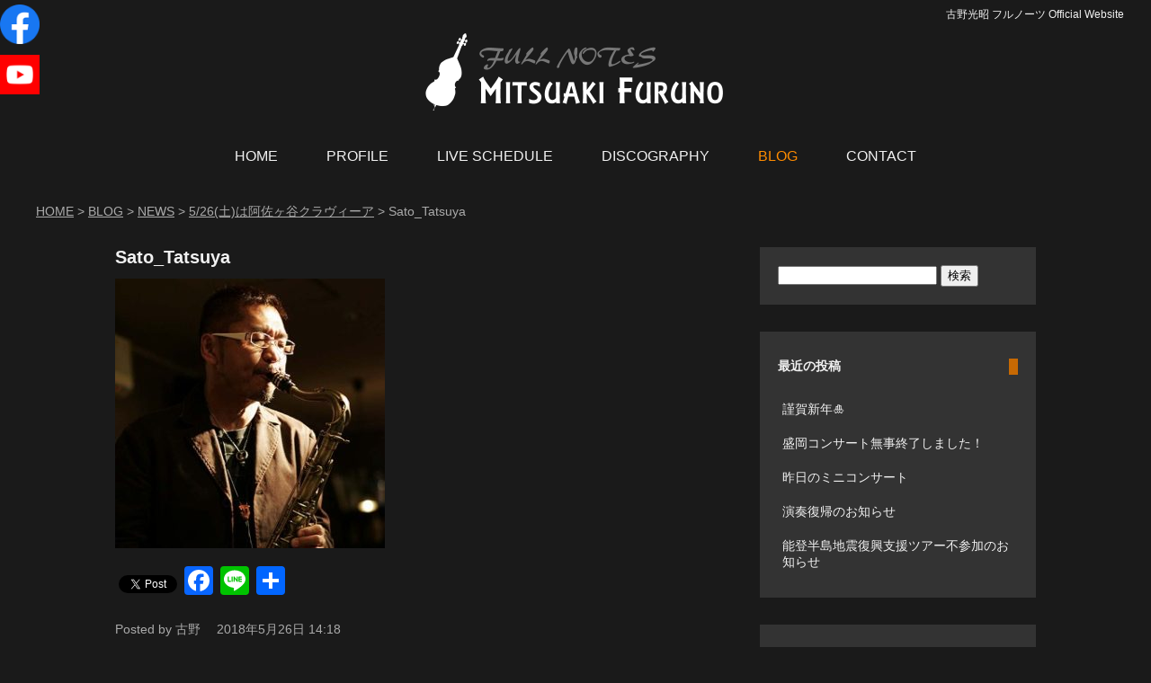

--- FILE ---
content_type: text/html; charset=UTF-8
request_url: https://fullnotes.net/5-26%E5%9C%9F%E3%81%AF%E9%98%BF%E4%BD%90%E3%83%B6%E8%B0%B7%E3%82%AF%E3%83%A9%E3%83%B4%E3%82%A3%E3%83%BC%E3%82%A2/sato_tatsuya/
body_size: 7654
content:
<!doctype html>
<html lang="ja">
<head>
<meta charset="utf-8">
<meta name="keywords" content="古野光昭,フルノーツ,ベース,ジャズ,ブログ">
<meta name="description" content="ジャズベーシスト・古野光昭のオフィシャルブログ。インフォメーション、スケジュール、ライブ模様、雑感等。">
<meta name="viewport" content="width=device-width, initial-scale=1.0">
<link href="https://fullnotes.net/images/favicon.ico?20210409" rel="shortcut icon">
<link href='http://fonts.googleapis.com/css?family=Acme' rel='stylesheet' type='text/css'>
<link href="http://netdna.bootstrapcdn.com/font-awesome/4.1.0/css/font-awesome.css" rel="stylesheet">
<link href="https://fullnotes.net/css/diary.css?2021061202" rel="stylesheet">
<link href="https://fullnotes.net/css/blog.css?2021060803" rel="stylesheet">


		<!-- All in One SEO 4.9.2 - aioseo.com -->
	<meta name="robots" content="max-snippet:-1, max-image-preview:large, max-video-preview:-1" />
	<meta name="author" content="古野"/>
	<link rel="canonical" href="https://fullnotes.net/5-26%e5%9c%9f%e3%81%af%e9%98%bf%e4%bd%90%e3%83%b6%e8%b0%b7%e3%82%af%e3%83%a9%e3%83%b4%e3%82%a3%e3%83%bc%e3%82%a2/sato_tatsuya/" />
	<meta name="generator" content="All in One SEO (AIOSEO) 4.9.2" />
		<meta property="og:locale" content="ja_JP" />
		<meta property="og:site_name" content="古野光昭 フルノーツ Official Website | ジャズベーシスト・古野光昭の公式サイト" />
		<meta property="og:type" content="article" />
		<meta property="og:title" content="Sato_Tatsuya | 古野光昭 フルノーツ Official Website" />
		<meta property="og:url" content="https://fullnotes.net/5-26%e5%9c%9f%e3%81%af%e9%98%bf%e4%bd%90%e3%83%b6%e8%b0%b7%e3%82%af%e3%83%a9%e3%83%b4%e3%82%a3%e3%83%bc%e3%82%a2/sato_tatsuya/" />
		<meta property="article:published_time" content="2018-05-26T05:18:05+00:00" />
		<meta property="article:modified_time" content="2018-05-26T05:19:38+00:00" />
		<meta name="twitter:card" content="summary" />
		<meta name="twitter:title" content="Sato_Tatsuya | 古野光昭 フルノーツ Official Website" />
		<script type="application/ld+json" class="aioseo-schema">
			{"@context":"https:\/\/schema.org","@graph":[{"@type":"BreadcrumbList","@id":"https:\/\/fullnotes.net\/5-26%e5%9c%9f%e3%81%af%e9%98%bf%e4%bd%90%e3%83%b6%e8%b0%b7%e3%82%af%e3%83%a9%e3%83%b4%e3%82%a3%e3%83%bc%e3%82%a2\/sato_tatsuya\/#breadcrumblist","itemListElement":[{"@type":"ListItem","@id":"https:\/\/fullnotes.net#listItem","position":1,"name":"\u30db\u30fc\u30e0","item":"https:\/\/fullnotes.net","nextItem":{"@type":"ListItem","@id":"https:\/\/fullnotes.net\/5-26%e5%9c%9f%e3%81%af%e9%98%bf%e4%bd%90%e3%83%b6%e8%b0%b7%e3%82%af%e3%83%a9%e3%83%b4%e3%82%a3%e3%83%bc%e3%82%a2\/sato_tatsuya\/#listItem","name":"Sato_Tatsuya"}},{"@type":"ListItem","@id":"https:\/\/fullnotes.net\/5-26%e5%9c%9f%e3%81%af%e9%98%bf%e4%bd%90%e3%83%b6%e8%b0%b7%e3%82%af%e3%83%a9%e3%83%b4%e3%82%a3%e3%83%bc%e3%82%a2\/sato_tatsuya\/#listItem","position":2,"name":"Sato_Tatsuya","previousItem":{"@type":"ListItem","@id":"https:\/\/fullnotes.net#listItem","name":"\u30db\u30fc\u30e0"}}]},{"@type":"ItemPage","@id":"https:\/\/fullnotes.net\/5-26%e5%9c%9f%e3%81%af%e9%98%bf%e4%bd%90%e3%83%b6%e8%b0%b7%e3%82%af%e3%83%a9%e3%83%b4%e3%82%a3%e3%83%bc%e3%82%a2\/sato_tatsuya\/#itempage","url":"https:\/\/fullnotes.net\/5-26%e5%9c%9f%e3%81%af%e9%98%bf%e4%bd%90%e3%83%b6%e8%b0%b7%e3%82%af%e3%83%a9%e3%83%b4%e3%82%a3%e3%83%bc%e3%82%a2\/sato_tatsuya\/","name":"Sato_Tatsuya | \u53e4\u91ce\u5149\u662d \u30d5\u30eb\u30ce\u30fc\u30c4 Official Website","inLanguage":"ja","isPartOf":{"@id":"https:\/\/fullnotes.net\/#website"},"breadcrumb":{"@id":"https:\/\/fullnotes.net\/5-26%e5%9c%9f%e3%81%af%e9%98%bf%e4%bd%90%e3%83%b6%e8%b0%b7%e3%82%af%e3%83%a9%e3%83%b4%e3%82%a3%e3%83%bc%e3%82%a2\/sato_tatsuya\/#breadcrumblist"},"author":{"@id":"https:\/\/fullnotes.net\/author\/mit-tyanmi-chi_mi_chi\/#author"},"creator":{"@id":"https:\/\/fullnotes.net\/author\/mit-tyanmi-chi_mi_chi\/#author"},"datePublished":"2018-05-26T14:18:05+09:00","dateModified":"2018-05-26T14:19:38+09:00"},{"@type":"Organization","@id":"https:\/\/fullnotes.net\/#organization","name":"\u53e4\u91ce\u5149\u662d \u30d5\u30eb\u30ce\u30fc\u30c4 Official Website","description":"\u30b8\u30e3\u30ba\u30d9\u30fc\u30b7\u30b9\u30c8\u30fb\u53e4\u91ce\u5149\u662d\u306e\u516c\u5f0f\u30b5\u30a4\u30c8","url":"https:\/\/fullnotes.net\/"},{"@type":"Person","@id":"https:\/\/fullnotes.net\/author\/mit-tyanmi-chi_mi_chi\/#author","url":"https:\/\/fullnotes.net\/author\/mit-tyanmi-chi_mi_chi\/","name":"\u53e4\u91ce"},{"@type":"WebSite","@id":"https:\/\/fullnotes.net\/#website","url":"https:\/\/fullnotes.net\/","name":"\u53e4\u91ce\u5149\u662d \u30d5\u30eb\u30ce\u30fc\u30c4 Official Website","description":"\u30b8\u30e3\u30ba\u30d9\u30fc\u30b7\u30b9\u30c8\u30fb\u53e4\u91ce\u5149\u662d\u306e\u516c\u5f0f\u30b5\u30a4\u30c8","inLanguage":"ja","publisher":{"@id":"https:\/\/fullnotes.net\/#organization"}}]}
		</script>
		<!-- All in One SEO -->

<link rel='dns-prefetch' href='//static.addtoany.com' />
<link rel="alternate" type="application/rss+xml" title="古野光昭 フルノーツ Official Website &raquo; フィード" href="https://fullnotes.net/feed/" />
<link rel="alternate" type="application/rss+xml" title="古野光昭 フルノーツ Official Website &raquo; コメントフィード" href="https://fullnotes.net/comments/feed/" />
<link rel="alternate" title="oEmbed (JSON)" type="application/json+oembed" href="https://fullnotes.net/wp-json/oembed/1.0/embed?url=https%3A%2F%2Ffullnotes.net%2F5-26%25e5%259c%259f%25e3%2581%25af%25e9%2598%25bf%25e4%25bd%2590%25e3%2583%25b6%25e8%25b0%25b7%25e3%2582%25af%25e3%2583%25a9%25e3%2583%25b4%25e3%2582%25a3%25e3%2583%25bc%25e3%2582%25a2%2Fsato_tatsuya%2F" />
<link rel="alternate" title="oEmbed (XML)" type="text/xml+oembed" href="https://fullnotes.net/wp-json/oembed/1.0/embed?url=https%3A%2F%2Ffullnotes.net%2F5-26%25e5%259c%259f%25e3%2581%25af%25e9%2598%25bf%25e4%25bd%2590%25e3%2583%25b6%25e8%25b0%25b7%25e3%2582%25af%25e3%2583%25a9%25e3%2583%25b4%25e3%2582%25a3%25e3%2583%25bc%25e3%2582%25a2%2Fsato_tatsuya%2F&#038;format=xml" />
<style id='wp-img-auto-sizes-contain-inline-css' type='text/css'>
img:is([sizes=auto i],[sizes^="auto," i]){contain-intrinsic-size:3000px 1500px}
/*# sourceURL=wp-img-auto-sizes-contain-inline-css */
</style>
<style id='wp-emoji-styles-inline-css' type='text/css'>

	img.wp-smiley, img.emoji {
		display: inline !important;
		border: none !important;
		box-shadow: none !important;
		height: 1em !important;
		width: 1em !important;
		margin: 0 0.07em !important;
		vertical-align: -0.1em !important;
		background: none !important;
		padding: 0 !important;
	}
/*# sourceURL=wp-emoji-styles-inline-css */
</style>
<style id='wp-block-library-inline-css' type='text/css'>
:root{--wp-block-synced-color:#7a00df;--wp-block-synced-color--rgb:122,0,223;--wp-bound-block-color:var(--wp-block-synced-color);--wp-editor-canvas-background:#ddd;--wp-admin-theme-color:#007cba;--wp-admin-theme-color--rgb:0,124,186;--wp-admin-theme-color-darker-10:#006ba1;--wp-admin-theme-color-darker-10--rgb:0,107,160.5;--wp-admin-theme-color-darker-20:#005a87;--wp-admin-theme-color-darker-20--rgb:0,90,135;--wp-admin-border-width-focus:2px}@media (min-resolution:192dpi){:root{--wp-admin-border-width-focus:1.5px}}.wp-element-button{cursor:pointer}:root .has-very-light-gray-background-color{background-color:#eee}:root .has-very-dark-gray-background-color{background-color:#313131}:root .has-very-light-gray-color{color:#eee}:root .has-very-dark-gray-color{color:#313131}:root .has-vivid-green-cyan-to-vivid-cyan-blue-gradient-background{background:linear-gradient(135deg,#00d084,#0693e3)}:root .has-purple-crush-gradient-background{background:linear-gradient(135deg,#34e2e4,#4721fb 50%,#ab1dfe)}:root .has-hazy-dawn-gradient-background{background:linear-gradient(135deg,#faaca8,#dad0ec)}:root .has-subdued-olive-gradient-background{background:linear-gradient(135deg,#fafae1,#67a671)}:root .has-atomic-cream-gradient-background{background:linear-gradient(135deg,#fdd79a,#004a59)}:root .has-nightshade-gradient-background{background:linear-gradient(135deg,#330968,#31cdcf)}:root .has-midnight-gradient-background{background:linear-gradient(135deg,#020381,#2874fc)}:root{--wp--preset--font-size--normal:16px;--wp--preset--font-size--huge:42px}.has-regular-font-size{font-size:1em}.has-larger-font-size{font-size:2.625em}.has-normal-font-size{font-size:var(--wp--preset--font-size--normal)}.has-huge-font-size{font-size:var(--wp--preset--font-size--huge)}.has-text-align-center{text-align:center}.has-text-align-left{text-align:left}.has-text-align-right{text-align:right}.has-fit-text{white-space:nowrap!important}#end-resizable-editor-section{display:none}.aligncenter{clear:both}.items-justified-left{justify-content:flex-start}.items-justified-center{justify-content:center}.items-justified-right{justify-content:flex-end}.items-justified-space-between{justify-content:space-between}.screen-reader-text{border:0;clip-path:inset(50%);height:1px;margin:-1px;overflow:hidden;padding:0;position:absolute;width:1px;word-wrap:normal!important}.screen-reader-text:focus{background-color:#ddd;clip-path:none;color:#444;display:block;font-size:1em;height:auto;left:5px;line-height:normal;padding:15px 23px 14px;text-decoration:none;top:5px;width:auto;z-index:100000}html :where(.has-border-color){border-style:solid}html :where([style*=border-top-color]){border-top-style:solid}html :where([style*=border-right-color]){border-right-style:solid}html :where([style*=border-bottom-color]){border-bottom-style:solid}html :where([style*=border-left-color]){border-left-style:solid}html :where([style*=border-width]){border-style:solid}html :where([style*=border-top-width]){border-top-style:solid}html :where([style*=border-right-width]){border-right-style:solid}html :where([style*=border-bottom-width]){border-bottom-style:solid}html :where([style*=border-left-width]){border-left-style:solid}html :where(img[class*=wp-image-]){height:auto;max-width:100%}:where(figure){margin:0 0 1em}html :where(.is-position-sticky){--wp-admin--admin-bar--position-offset:var(--wp-admin--admin-bar--height,0px)}@media screen and (max-width:600px){html :where(.is-position-sticky){--wp-admin--admin-bar--position-offset:0px}}

/*# sourceURL=wp-block-library-inline-css */
</style>
<style id='classic-theme-styles-inline-css' type='text/css'>
/*! This file is auto-generated */
.wp-block-button__link{color:#fff;background-color:#32373c;border-radius:9999px;box-shadow:none;text-decoration:none;padding:calc(.667em + 2px) calc(1.333em + 2px);font-size:1.125em}.wp-block-file__button{background:#32373c;color:#fff;text-decoration:none}
/*# sourceURL=/wp-includes/css/classic-themes.min.css */
</style>
<link rel='stylesheet' id='fancybox-css' href='https://fullnotes.net/wp-content/plugins/easy-fancybox/fancybox/1.5.4/jquery.fancybox.min.css?ver=6.9' type='text/css' media='screen' />
<style id='fancybox-inline-css' type='text/css'>
#fancybox-outer{background:#ffffff}#fancybox-content{background:#ffffff;border-color:#ffffff;color:#000000;}#fancybox-title,#fancybox-title-float-main{color:#fff}
/*# sourceURL=fancybox-inline-css */
</style>
<link rel='stylesheet' id='addtoany-css' href='https://fullnotes.net/wp-content/plugins/add-to-any/addtoany.min.css?ver=1.16' type='text/css' media='all' />
<script type="text/javascript" id="addtoany-core-js-before">
/* <![CDATA[ */
window.a2a_config=window.a2a_config||{};a2a_config.callbacks=[];a2a_config.overlays=[];a2a_config.templates={};a2a_localize = {
	Share: "共有",
	Save: "ブックマーク",
	Subscribe: "購読",
	Email: "メール",
	Bookmark: "ブックマーク",
	ShowAll: "すべて表示する",
	ShowLess: "小さく表示する",
	FindServices: "サービスを探す",
	FindAnyServiceToAddTo: "追加するサービスを今すぐ探す",
	PoweredBy: "Powered by",
	ShareViaEmail: "メールでシェアする",
	SubscribeViaEmail: "メールで購読する",
	BookmarkInYourBrowser: "ブラウザにブックマーク",
	BookmarkInstructions: "このページをブックマークするには、 Ctrl+D または \u2318+D を押下。",
	AddToYourFavorites: "お気に入りに追加",
	SendFromWebOrProgram: "任意のメールアドレスまたはメールプログラムから送信",
	EmailProgram: "メールプログラム",
	More: "詳細&#8230;",
	ThanksForSharing: "共有ありがとうございます !",
	ThanksForFollowing: "フォローありがとうございます !"
};


//# sourceURL=addtoany-core-js-before
/* ]]> */
</script>
<script type="text/javascript" defer src="https://static.addtoany.com/menu/page.js" id="addtoany-core-js"></script>
<script type="text/javascript" src="https://fullnotes.net/wp-includes/js/jquery/jquery.min.js?ver=3.7.1" id="jquery-core-js"></script>
<script type="text/javascript" src="https://fullnotes.net/wp-includes/js/jquery/jquery-migrate.min.js?ver=3.4.1" id="jquery-migrate-js"></script>
<script type="text/javascript" defer src="https://fullnotes.net/wp-content/plugins/add-to-any/addtoany.min.js?ver=1.1" id="addtoany-jquery-js"></script>
<link rel="https://api.w.org/" href="https://fullnotes.net/wp-json/" /><link rel="alternate" title="JSON" type="application/json" href="https://fullnotes.net/wp-json/wp/v2/media/161" /><link rel="EditURI" type="application/rsd+xml" title="RSD" href="https://fullnotes.net/xmlrpc.php?rsd" />
<meta name="generator" content="WordPress 6.9" />
<link rel='shortlink' href='https://fullnotes.net/?p=161' />

<script src="https://ajax.googleapis.com/ajax/libs/jquery/3.6.0/jquery.min.js"></script>
<script>
<!--
$(function() {
    var topBtn = $('#pagetop');    
    topBtn.hide();
    //スクロールが100に達したらボタン表示
    $(window).scroll(function () {
        if ($(this).scrollTop() > 100) {
            topBtn.fadeIn();
        } else {
            topBtn.fadeOut();
        }
    });
    //スクロールしてトップ
    topBtn.click(function () {
        $('body,html').animate({
            scrollTop: 0
        }, 500);
        return false;
    });
});
-->
</script>
<script>
    $(function(){
        $("#accordion").on("click", function() {
            $(this).next().slideToggle();
            $(this).toggleClass("active");
    });
    });
</script>
<title>ブログ｜古野光昭 フルノーツ Official Website</title>
</head>

<body class="attachment wp-singular attachment-template-default single single-attachment postid-161 attachmentid-161 attachment-jpeg wp-theme-kanoko">

<header>
<div id="head-in">
<div id="accordion">古野光昭 フルノーツ Official Website</div>
<div id="sp_block">
<p id="logo"><a href="https://fullnotes.net/"><img src="https://fullnotes.net/images/logo.png?2021060302" alt="Full Notes MITSUAKI FURUNO"></a></p>
  <nav>
    <ul id="sp_menu">
      <li><a href="https://fullnotes.net/">HOME</a></li>
      <li><a href="https://fullnotes.net/profile/">PROFILE</a></li>
      <li><a href="https://fullnotes.net/sche/sche.cgi?y=2026&amp;m=01">LIVE SCHEDULE</a></li>
      <li><a href="https://fullnotes.net/discography/">DISCOGRAPHY</a></li>
      <li class="current">BLOG</li>
      <li><a href="https://fullnotes.net/contact/">CONTACT</a></li>
    </ul>
  </nav>
  <ul class="sns">
	<li><a href="https://www.facebook.com/fullnotes" target="_blank"><img src="https://fullnotes.net/images/fb_icon.png?20210603" alt="Facebook" title="Facebook"></a></li>
	<li><a href="https://www.youtube.com/results?search_query=%E5%8F%A4%E9%87%8E%E5%85%89%E6%98%AD" target="_blank"><img src="https://fullnotes.net/images/youtube_icon.png?20210603" alt="YouTube" title="YouTube"></a></li>
  </ul><!-- /.sns -->
</div><!-- /#sp_block -->
  <nav>
    <ul id="menu">
      <li><a href="https://fullnotes.net/">HOME</a></li>
      <li><a href="https://fullnotes.net/profile/">PROFILE</a></li>
      <li><a href="https://fullnotes.net/sche/sche.cgi?y=2026&amp;m=01">LIVE SCHEDULE</a></li>
      <li class="pulldown"><a href="https://fullnotes.net/discography/">DISCOGRAPHY</a>
      	<ul>
      	<li><a href="https://fullnotes.net/discography/"><span>▲</span>リーダーアルバム</a></li>
      	<li><a href="https://fullnotes.net/part3/">参加アルバム[ 3 ]</a></li>
      	<li><a href="https://fullnotes.net/part2/">参加アルバム[ 2 ]</a></li>
      	<li><a href="https://fullnotes.net/part/">参加アルバム[ 1 ]</a></li>
      	</ul>
      </li>
      <li class="current">BLOG</li>
      <li><a href="https://fullnotes.net/contact/">CONTACT</a></li>
    </ul>
  </nav>
</div><!-- /#head-in -->
</header>

<div class="breadcrumbs">
    <span property="itemListElement" typeof="ListItem"><a property="item" typeof="WebPage" title="古野光昭 フルノーツ Official Websiteへ移動" href="https://fullnotes.net" class="home"><span property="name">HOME</span></a><meta property="position" content="1"></span> &gt; <span property="itemListElement" typeof="ListItem"><a property="item" typeof="WebPage" title="BLOGへ移動" href="https://fullnotes.net/blog/" class="post-root post post-post"><span property="name">BLOG</span></a><meta property="position" content="2"></span> &gt; <span property="itemListElement" typeof="ListItem"><a property="item" typeof="WebPage" title="NEWSのカテゴリーアーカイブへ移動" href="https://fullnotes.net/category/news/" class="taxonomy category"><span property="name">NEWS</span></a><meta property="position" content="3"></span> &gt; <span property="itemListElement" typeof="ListItem"><a property="item" typeof="WebPage" title="5/26(土)は阿佐ヶ谷クラヴィーアへ移動" href="https://fullnotes.net/5-26%e5%9c%9f%e3%81%af%e9%98%bf%e4%bd%90%e3%83%b6%e8%b0%b7%e3%82%af%e3%83%a9%e3%83%b4%e3%82%a3%e3%83%bc%e3%82%a2/" class="post post-post"><span property="name">5/26(土)は阿佐ヶ谷クラヴィーア</span></a><meta property="position" content="4"></span> &gt; <span property="itemListElement" typeof="ListItem"><span property="name">Sato_Tatsuya</span><meta property="position" content="5"></span></div>

<div class="container">

<div class="contents">





<article class="post-161 attachment type-attachment status-inherit hentry">

	<h1>Sato_Tatsuya</h1>

<p class="attachment"><a href='https://fullnotes.net/wp-content/uploads/2018/05/Sato_Tatsuya.jpg'><img fetchpriority="high" decoding="async" width="300" height="300" src="https://fullnotes.net/wp-content/uploads/2018/05/Sato_Tatsuya-300x300.jpg" class="attachment-medium size-medium" alt="佐藤達哉" srcset="https://fullnotes.net/wp-content/uploads/2018/05/Sato_Tatsuya-300x300.jpg 300w, https://fullnotes.net/wp-content/uploads/2018/05/Sato_Tatsuya-150x150.jpg 150w, https://fullnotes.net/wp-content/uploads/2018/05/Sato_Tatsuya.jpg 320w" sizes="(max-width: 300px) 100vw, 300px" /></a></p>
<div class="addtoany_share_save_container addtoany_content addtoany_content_bottom"><div class="a2a_kit a2a_kit_size_32 addtoany_list" data-a2a-url="https://fullnotes.net/5-26%e5%9c%9f%e3%81%af%e9%98%bf%e4%bd%90%e3%83%b6%e8%b0%b7%e3%82%af%e3%83%a9%e3%83%b4%e3%82%a3%e3%83%bc%e3%82%a2/sato_tatsuya/" data-a2a-title="Sato_Tatsuya"><a class="a2a_button_twitter_tweet addtoany_special_service" data-url="https://fullnotes.net/5-26%e5%9c%9f%e3%81%af%e9%98%bf%e4%bd%90%e3%83%b6%e8%b0%b7%e3%82%af%e3%83%a9%e3%83%b4%e3%82%a3%e3%83%bc%e3%82%a2/sato_tatsuya/" data-text="Sato_Tatsuya"></a><a class="a2a_button_facebook" href="https://www.addtoany.com/add_to/facebook?linkurl=https%3A%2F%2Ffullnotes.net%2F5-26%25e5%259c%259f%25e3%2581%25af%25e9%2598%25bf%25e4%25bd%2590%25e3%2583%25b6%25e8%25b0%25b7%25e3%2582%25af%25e3%2583%25a9%25e3%2583%25b4%25e3%2582%25a3%25e3%2583%25bc%25e3%2582%25a2%2Fsato_tatsuya%2F&amp;linkname=Sato_Tatsuya" title="Facebook" rel="nofollow noopener" target="_blank"></a><a class="a2a_button_line" href="https://www.addtoany.com/add_to/line?linkurl=https%3A%2F%2Ffullnotes.net%2F5-26%25e5%259c%259f%25e3%2581%25af%25e9%2598%25bf%25e4%25bd%2590%25e3%2583%25b6%25e8%25b0%25b7%25e3%2582%25af%25e3%2583%25a9%25e3%2583%25b4%25e3%2582%25a3%25e3%2583%25bc%25e3%2582%25a2%2Fsato_tatsuya%2F&amp;linkname=Sato_Tatsuya" title="Line" rel="nofollow noopener" target="_blank"></a><a class="a2a_dd addtoany_share_save addtoany_share" href="https://www.addtoany.com/share"></a></div></div>
<div class="postinfo">
	<time datetime="2018-05-26">
	Posted by 古野　<i class="fa fa-clock-o"></i>
	2018年5月26日 14:18	</time>

	<span class="postcat">
	<i class="fa fa-folder-open"></i>
		</span>
</div>

<div class="pagenav">
	<span class="old">
	<a href="https://fullnotes.net/5-26%e5%9c%9f%e3%81%af%e9%98%bf%e4%bd%90%e3%83%b6%e8%b0%b7%e3%82%af%e3%83%a9%e3%83%b4%e3%82%a3%e3%83%bc%e3%82%a2/" rel="prev"><i class="fa fa-chevron-circle-left"></i> 5/26(土)は阿佐ヶ谷クラヴィーア</a>	</span>

	<span class="new">
		</span>
</div>

<hr class="line1">
</article>




</div> <!-- contents -->


<div class="blogmenu">
<ul>
<li id="search-2" class="widget widget_search"><form role="search" method="get" id="searchform" class="searchform" action="https://fullnotes.net/">
				<div>
					<label class="screen-reader-text" for="s">検索:</label>
					<input type="text" value="" name="s" id="s" />
					<input type="submit" id="searchsubmit" value="検索" />
				</div>
			</form></li>

		<li id="recent-posts-2" class="widget widget_recent_entries">
		<h2 class="widgettitle">最近の投稿</h2>

		<ul>
											<li>
					<a href="https://fullnotes.net/%e8%ac%b9%e8%b3%80%e6%96%b0%e5%b9%b4%f0%9f%8e%8d-4/">謹賀新年🎍</a>
									</li>
											<li>
					<a href="https://fullnotes.net/%e7%9b%9b%e5%b2%a1%e3%82%b3%e3%83%b3%e3%82%b5%e3%83%bc%e3%83%88%e7%84%a1%e4%ba%8b%e7%b5%82%e4%ba%86%e3%81%97%e3%81%be%e3%81%97%e3%81%9f%ef%bc%81/">盛岡コンサート無事終了しました！</a>
									</li>
											<li>
					<a href="https://fullnotes.net/%e6%98%a8%e6%97%a5%e3%81%ae%e3%83%9f%e3%83%8b%e3%82%b3%e3%83%b3%e3%82%b5%e3%83%bc%e3%83%88/">昨日のミニコンサート</a>
									</li>
											<li>
					<a href="https://fullnotes.net/%e6%bc%94%e5%a5%8f%e5%be%a9%e5%b8%b0%e3%81%ae%e3%81%8a%e7%9f%a5%e3%82%89%e3%81%9b/">演奏復帰のお知らせ</a>
									</li>
											<li>
					<a href="https://fullnotes.net/notohanto-shien-tour2/">能登半島地震復興支援ツアー不参加のお知らせ</a>
									</li>
					</ul>

		</li>
<li id="archives-2" class="widget widget_archive"><h2 class="widgettitle">アーカイブ</h2>
		<label class="screen-reader-text" for="archives-dropdown-2">アーカイブ</label>
		<select id="archives-dropdown-2" name="archive-dropdown">
			
			<option value="">月を選択</option>
				<option value='https://fullnotes.net/2026/01/'> 2026年1月 </option>
	<option value='https://fullnotes.net/2025/11/'> 2025年11月 </option>
	<option value='https://fullnotes.net/2025/10/'> 2025年10月 </option>
	<option value='https://fullnotes.net/2025/09/'> 2025年9月 </option>
	<option value='https://fullnotes.net/2024/04/'> 2024年4月 </option>
	<option value='https://fullnotes.net/2024/03/'> 2024年3月 </option>
	<option value='https://fullnotes.net/2024/02/'> 2024年2月 </option>
	<option value='https://fullnotes.net/2024/01/'> 2024年1月 </option>
	<option value='https://fullnotes.net/2023/08/'> 2023年8月 </option>
	<option value='https://fullnotes.net/2023/06/'> 2023年6月 </option>
	<option value='https://fullnotes.net/2023/05/'> 2023年5月 </option>
	<option value='https://fullnotes.net/2023/01/'> 2023年1月 </option>
	<option value='https://fullnotes.net/2022/11/'> 2022年11月 </option>
	<option value='https://fullnotes.net/2022/08/'> 2022年8月 </option>
	<option value='https://fullnotes.net/2022/05/'> 2022年5月 </option>
	<option value='https://fullnotes.net/2021/10/'> 2021年10月 </option>
	<option value='https://fullnotes.net/2021/06/'> 2021年6月 </option>
	<option value='https://fullnotes.net/2021/04/'> 2021年4月 </option>
	<option value='https://fullnotes.net/2021/01/'> 2021年1月 </option>
	<option value='https://fullnotes.net/2020/09/'> 2020年9月 </option>
	<option value='https://fullnotes.net/2020/08/'> 2020年8月 </option>
	<option value='https://fullnotes.net/2020/06/'> 2020年6月 </option>
	<option value='https://fullnotes.net/2020/05/'> 2020年5月 </option>
	<option value='https://fullnotes.net/2020/03/'> 2020年3月 </option>
	<option value='https://fullnotes.net/2020/02/'> 2020年2月 </option>
	<option value='https://fullnotes.net/2020/01/'> 2020年1月 </option>
	<option value='https://fullnotes.net/2019/12/'> 2019年12月 </option>
	<option value='https://fullnotes.net/2019/11/'> 2019年11月 </option>
	<option value='https://fullnotes.net/2018/05/'> 2018年5月 </option>
	<option value='https://fullnotes.net/2018/04/'> 2018年4月 </option>

		</select>

			<script type="text/javascript">
/* <![CDATA[ */

( ( dropdownId ) => {
	const dropdown = document.getElementById( dropdownId );
	function onSelectChange() {
		setTimeout( () => {
			if ( 'escape' === dropdown.dataset.lastkey ) {
				return;
			}
			if ( dropdown.value ) {
				document.location.href = dropdown.value;
			}
		}, 250 );
	}
	function onKeyUp( event ) {
		if ( 'Escape' === event.key ) {
			dropdown.dataset.lastkey = 'escape';
		} else {
			delete dropdown.dataset.lastkey;
		}
	}
	function onClick() {
		delete dropdown.dataset.lastkey;
	}
	dropdown.addEventListener( 'keyup', onKeyUp );
	dropdown.addEventListener( 'click', onClick );
	dropdown.addEventListener( 'change', onSelectChange );
})( "archives-dropdown-2" );

//# sourceURL=WP_Widget_Archives%3A%3Awidget
/* ]]> */
</script>
</li>
<li id="categories-2" class="widget widget_categories"><h2 class="widgettitle">カテゴリー</h2>

			<ul>
					<li class="cat-item cat-item-2"><a href="https://fullnotes.net/category/news/">NEWS</a>
</li>
	<li class="cat-item cat-item-4"><a href="https://fullnotes.net/category/%e3%83%a9%e3%82%a4%e3%83%96%e3%83%ac%e3%83%9d%e3%83%bc%e3%83%88/">ライブレポート</a>
</li>
	<li class="cat-item cat-item-3"><a href="https://fullnotes.net/category/daily/">日常</a>
</li>
			</ul>

			</li>

<li class="widget">
	<ul>
	<li>
	<a href="https://fullnotes.net/feed/">
	<i class="fa fa-rss-square"></i> RSS</a>
	</li>
	</ul>
</li>

</ul>
</div>

</div> <!-- container -->

<p id="pagetop"><a href="#header"><span class="font100">▲</span><br>PageTop</a></p>
<footer>&copy; 2018 Fullnotes</footer></body>
</html>

--- FILE ---
content_type: text/css
request_url: https://fullnotes.net/css/blog.css?2021060803
body_size: 1060
content:
@charset "UTF-8";
/*
Theme Name: MY THEME (Kanoko)
Author: TRAVEL SKETCH
Description: This is my original theme.
Version: 1.0
*/

/* コンテンツ
------------------------------------------------------------*/
.container	{
	max-width: 650px;
	margin: 25px auto;
	padding-left: 15px;
	padding-right: 15px
}

.container .mb15{
	margin-bottom: 15px;
}

/* 記事 */
article	{
	margin-bottom: 40px;
	overflow: hidden
}
article h1	{
	margin: 0 0 12px 0;
	font-size: 20px;
	font-weight: 600
}
article h1 a	{
	color: #f1f1f1;
	text-decoration: none
}
article hr.line1 {
	font-size:8px;
	margin:40px 0 0 0;
	border:1px #888 dashed;
}
article p a	{
	text-decoration: none;
	color: #c76903;
}
article p a:hover	{
	text-decoration: underline;
	color: #c76903;
}
/* 記事の付加情報 */
.postinfo	{
	margin-top: 25px;
	font-size: 14px;
	color: #aaa
}
.postinfo a	{color: #aaa;
	text-decoration: none
}

.postinfo .postcat	{margin-left: 20px}

.postinfo .postcom	{margin-left: 20px}

.postinfo i	{color: #888}


/* 前後の記事へのリンク */
.pagenav a	{padding: 5px 10px;
	border: solid 1px #ccc;
	border-radius: 10px;
	color: #666;
	font-size: 12px;
	text-decoration: none}

.pagenav .old a	{float: left}

.pagenav .new a	{float: right}

.pagenav	{overflow: hidden;
	margin-top: 40px;
	margin-bottom: 40px;
	clear: both}


/* 本文中の画像 */
article img	{
	border: none;
	max-width: 100%;
	height: auto
}

.aligncenter	{
	display: block;
	margin-top: 30px;
	margin-bottom: 30px;
	margin-left: auto;
	margin-right: auto
}

.alignright	{
	float: right;
	margin-bottom: 30px;
	margin-left: 30px
}

.alignleft	{
	float: left;
	margin-bottom: 30px;
	margin-right: 30px
}

.wp-caption	{max-width: 100%}

.wp-caption-text	{
	margin: 0;
	color: #666666;
	font-size: 14px;
	text-align: center
}

/* メニュー */
.blogmenu ul	{
	margin: 0;
	padding: 0;
	list-style: none
}

.blogmenu .widget	{
	margin-bottom: 30px;
	padding: 20px;
	background-color: #333
}

.blogmenu .widgettitle	{
	margin-top: 10px;
	margin-bottom: 20px;
	border-right: solid 10px #c76903;
	color: #f1f1f1;
	font-size: 14px
}

.blogmenu li a	{
	display: block;
	padding: 10px 5px;
	color: #f1f1f1;
	font-size: 14px;
	text-decoration: none
}

.blogmenu li a:hover	{
	background-color: #505050
}

/* 見出し */
.archive-title	{
	margin-top: 0;
	margin-bottom: 30px;
	background-color: #2f2f2f;
	font-size: 105%;
	line-height: 3;
	font-weight: 500;
}

.archive-title i	{
	padding: 16px 12px;
	margin-right: 6px;
	background-color: #444;
	color: #f1f1f1
}

/* メディアクエリの設定 */
@media (min-width: 768px) {

/* 2段組 */
.container	{
	max-width: 1024px;
	overflow: hidden}

.contents	{width: 65%;
	float: left}

.blogmenu	{width: 30%;
	float: right}

/* ナビゲーションメニュー */


}

